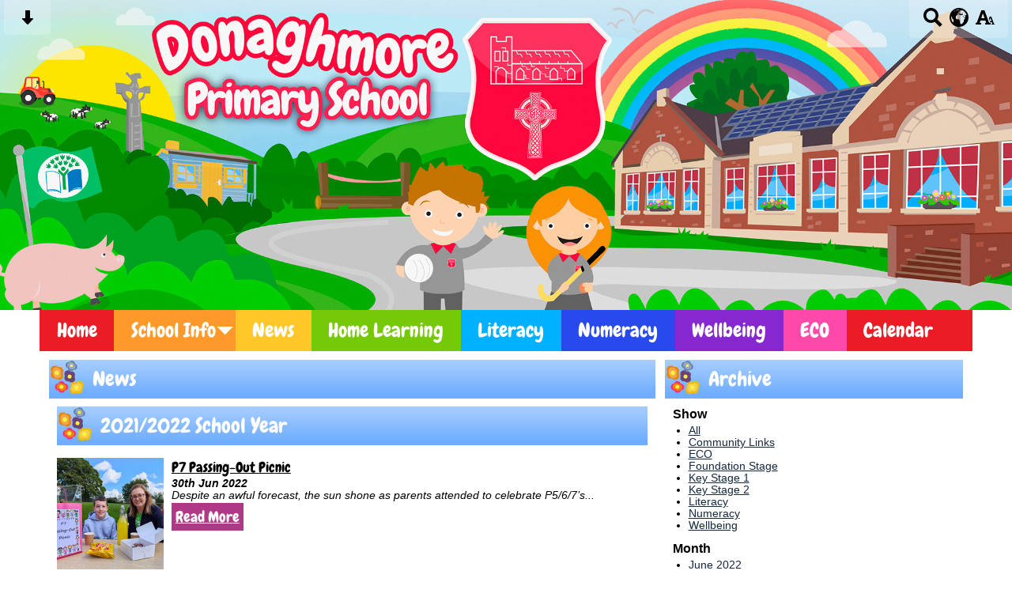

--- FILE ---
content_type: text/html; charset=UTF-8
request_url: https://www.donaghmoreps.co.uk/news/2021/
body_size: 8064
content:
<!DOCTYPE html PUBLIC "-//W3C//DTD XHTML 1.0 Transitional//EN" "http://www.w3.org/TR/xhtml1/DTD/xhtml1-transitional.dtd">
<html xmlns="http://www.w3.org/1999/xhtml" xml:lang="en" lang="en">
<head>


<title>News</title>
<meta http-equiv="Content-Type" content="text/html; charset=UTF-8"/>
<meta name="Keywords" content="" />
<meta name="Description" content="" />
<meta name="Copyright" content="&copy; 2026"/>
<meta name="distribution" content="GLOBAL"/>
<meta name="Robots" content="index, all"/>
<meta name="revisit-after" content="15 days"/>
<meta name="format-detection" content="telephone=no"/>



<meta name="twitter:card" content="summary"/>
<meta name="twitter:domain" content="www.donaghmoreps.co.uk"/>
<meta name="twitter:title" content="News"/>
<meta name="twitter:description" content=""/>
<meta property="og:title" content="News"/>
<meta property="og:type" content="website"/>
<meta property="og:url" content="news"/>
<meta property="og:site_name" content="www.donaghmoreps.co.uk"/>
<meta property="og:locale" content="en_GB"/>


<meta property="og:description" content=""/>

<link rel="manifest" href="/manifest.json"/>

<link rel="canonical" href="https://www.donaghmoreps.co.uk/news/2021/"/><link rel="shortcut icon" href="https://storage.googleapis.com/swdsystem/favicon.ico" type="image/x-icon" /><meta property="og:image:user_generated" content="false"/><link rel="stylesheet" type="text/css" href="/cmsfiles/sitecss/donaghmoreps-main-none-normal-1-standard-style.css?v=1620200126061120251119"/><meta id="viewport" name='viewport'>
				<meta name="HandheldFriendly" content="True"/> 
				<meta name="MobileOptimized" content="480"/> 
				 <script type="text/javascript" src="https://cdnjs.cloudflare.com/ajax/libs/jquery/1.12.4/jquery.min.js"></script><link rel="stylesheet" href="https://cdnjs.cloudflare.com/ajax/libs/aos/2.3.4/aos.css" /><script type="text/javascript">
                    !function(t){var e=document.getElementById("viewport");navigator.userAgent.match(/iPhone/i)||navigator.userAgent.match(/iPod/i)?e.setAttribute("content","width=device-width"):navigator.userAgent.match(/iPad/i)&&e.setAttribute("content","width=980,user-scalable=no")}(document);
                </script><script async type="text/javascript" src="https://storage.googleapis.com/swdsystem/js/site.min3.js"></script><script type="text/javascript">$(document).ready(function(){$("img").bind("contextmenu",function(n){return!1}),$("#lbCenter").bind("contextmenu",function(n){return!1})});</script><link href='https://fonts.googleapis.com/css?family=Chewy' rel='stylesheet' type='text/css'/></head>
<body id="body">


	<link rel="stylesheet" type="text/css" href="/cmsfiles/css/sweetalert.css"/>
	<script src="/cmsfiles/js/sweetalert.min.js"></script>






<div id="accessContainer">
	<div id="accessBarHolder">
		<div class="accessBarButtons" id="skipContentButton">
			<a onclick="$('html,body').animate({scrollTop:$('a[name=\'content\']').offset().top}, 900);" href="javascript:void(0);" aria-label="Skip content button"><svg clip-rule="evenodd" fill-rule="evenodd" stroke-linejoin="round" stroke-miterlimit="2" width="24" height="24" viewBox="0 0 24 24" xmlns="http://www.w3.org/2000/svg"><path d="m9.001 13.022h-3.251c-.412 0-.75.335-.75.752 0 .188.071.375.206.518 1.685 1.775 4.692 4.945 6.069 6.396.189.2.452.312.725.312.274 0 .536-.112.725-.312 1.377-1.451 4.385-4.621 6.068-6.396.136-.143.207-.33.207-.518 0-.417-.337-.752-.75-.752h-3.251v-9.02c0-.531-.47-1.002-1-1.002h-3.998c-.53 0-1 .471-1 1.002z" fill-rule="nonzero"/></svg></a>
		</div>

		<div class="accessBarButtons">
			<a href="/search/" aria-label="Search button"><svg xmlns="http://www.w3.org/2000/svg" width="24" height="24" viewBox="0 0 24 24"><path d="M23.822 20.88l-6.353-6.354c.93-1.465 1.467-3.2 1.467-5.059.001-5.219-4.247-9.467-9.468-9.467s-9.468 4.248-9.468 9.468c0 5.221 4.247 9.469 9.468 9.469 1.768 0 3.421-.487 4.839-1.333l6.396 6.396 3.119-3.12zm-20.294-11.412c0-3.273 2.665-5.938 5.939-5.938 3.275 0 5.94 2.664 5.94 5.938 0 3.275-2.665 5.939-5.94 5.939-3.274 0-5.939-2.664-5.939-5.939z"/></svg></a>
			<a id="accessBarButton" onclick="$('#accessBar').slideToggle(500);" href="javascript:void(0);" aria-label="google translate button"><svg xmlns="http://www.w3.org/2000/svg" width="24" height="24" viewBox="0 0 24 24"><path d="M12 0c-6.627 0-12 5.373-12 12s5.373 12 12 12 12-5.373 12-12-5.373-12-12-12zm9.567 9.098c-.059-.058-.127-.108-.206-.138-.258-.101-1.35.603-1.515.256-.108-.231-.327.148-.578.008-.121-.067-.459-.52-.611-.465-.312.112.479.974.694 1.087.203-.154.86-.469 1.002-.039.271.812-.745 1.702-1.264 2.171-.775.702-.63-.454-1.159-.86-.277-.213-.274-.667-.555-.824-.125-.071-.7-.732-.694-.821l-.017.167c-.095.072-.297-.27-.319-.325 0 .298.485.772.646 1.011.273.409.42 1.005.756 1.339.179.18.866.923 1.045.908l.921-.437c.649.154-1.531 3.237-1.738 3.619-.171.321.139 1.112.114 1.49-.029.437-.374.579-.7.817-.35.255-.268.752-.562.934-.521.321-.897 1.366-1.639 1.361-.219-.001-1.151.364-1.273.007-.095-.258-.223-.455-.356-.71-.131-.25-.015-.51-.175-.731-.11-.154-.479-.502-.513-.684-.002-.157.118-.632.283-.715.231-.118.044-.462.016-.663-.048-.357-.27-.652-.535-.859-.393-.302-.189-.542-.098-.974 0-.206-.126-.476-.402-.396-.57.166-.396-.445-.812-.417-.299.021-.543.211-.821.295-.349.104-.707-.083-1.053-.126-1.421-.179-1.885-1.804-1.514-2.976.037-.192-.115-.547-.048-.696.159-.352.485-.752.768-1.021.16-.152.365-.113.553-.231.29-.182.294-.558.578-.789.404-.328.956-.321 1.482-.392.281-.037 1.35-.268 1.518-.06 0 .039.193.611-.019.578.438.023 1.061.756 1.476.585.213-.089.135-.744.573-.427.265.19 1.45.275 1.696.07.152-.125.236-.939.053-1.031.117.116-.618.125-.686.099-.122-.044-.235.115-.43.025.117.055-.651-.358-.22-.674-.181.132-.349-.037-.544.109-.135.109.062.181-.13.277-.305.155-.535-.53-.649-.607-.118-.077-1.024-.713-.777-.298l.797.793c-.04.026-.209-.289-.209-.059.053-.136.02.585-.105.35-.056-.09.091-.14.006-.271 0-.085-.23-.169-.275-.228-.126-.157-.462-.502-.644-.585-.05-.024-.771.088-.832.111-.071.099-.131.203-.181.314-.149.055-.29.127-.423.216l-.159.356c-.068.061-.772.294-.776.303.03-.076-.492-.172-.457-.324.038-.167.215-.687.169-.877-.048-.199 1.085.287 1.158-.238.029-.227.047-.492-.316-.531.069.008.702-.249.807-.364.148-.169.486-.447.731-.447.286 0 .225-.417.356-.622.133.053-.071.38.088.512-.01-.104.45.057.494.033.105-.056.691-.023.601-.299-.101-.28.052-.197.183-.255-.02.008.248-.458.363-.456-.104-.089-.398.112-.516.103-.308-.024-.177-.525-.061-.672.09-.116-.246-.258-.25-.036-.006.332-.314.633-.243 1.075.109.666-.743-.161-.816-.115-.283.172-.515-.216-.368-.449.149-.238.51-.226.659-.48.104-.179.227-.389.388-.524.541-.454.689-.091 1.229-.042.526.048.178.125.105.327-.07.192.289.261.413.1.071-.092.232-.326.301-.499.07-.175.578-.2.527-.365 2.72 1.148 4.827 3.465 5.694 6.318zm-11.113-3.779l.068-.087.073-.019c.042-.034.086-.118.151-.104.043.009.146.095.111.148-.037.054-.066-.049-.081.101-.018.169-.188.167-.313.222-.087.037-.175-.018-.09-.104l.088-.108-.007-.049zm.442.245c.046-.045.138-.008.151-.094.014-.084.078-.178-.008-.335-.022-.042.116-.082.051-.137l-.109.032s.155-.668.364-.366l-.089.103c.135.134.172.47.215.687.127.066.324.078.098.192.117-.02-.618.314-.715.178-.072-.083.317-.139.307-.173-.004-.011-.317-.02-.265-.087zm1.43-3.547l-.356.326c-.36.298-1.28.883-1.793.705-.524-.18-1.647.667-1.826.673-.067.003.002-.641.36-.689-.141.021.993-.575 1.185-.805.678-.146 1.381-.227 2.104-.227l.326.017zm-5.086 1.19c.07.082.278.092-.026.288-.183.11-.377.809-.548.809-.51.223-.542-.439-1.109.413-.078.115-.395.158-.644.236.685-.688 1.468-1.279 2.327-1.746zm-5.24 8.793c0-.541.055-1.068.139-1.586l.292.185c.113.135.113.719.169.911.139.482.484.751.748 1.19.155.261.414.923.332 1.197.109-.179 1.081.824 1.259 1.033.418.492.74 1.088.061 1.574-.219.158.334 1.14.049 1.382l-.365.094c-.225.138-.235.397-.166.631-1.562-1.765-2.518-4.076-2.518-6.611zm14.347-5.823c.083-.01-.107.167-.107.167.033.256.222.396.581.527.437.157.038.455-.213.385-.139-.039-.854-.255-.879.025 0 .167-.679.001-.573-.175.073-.119.05-.387.186-.562.193-.255.38-.116.386.032-.001.394.398-.373.619-.399z"/></svg></a>			<a href="/accessibility/" aria-label="accessibility button"><svg xmlns="http://www.w3.org/2000/svg" width="24" height="24" viewBox="0 0 24 24"><path d="M24 20v1h-4v-1h.835c.258 0 .405-.178.321-.422l-.473-1.371h-2.231l-.575-1.59h2.295l-1.362-4.077-1.154 3.451-.879-2.498.921-2.493h2.222l3.033 8.516c.111.315.244.484.578.484h.469zm-6-1h1v2h-7v-2h.532c.459 0 .782-.453.633-.887l-.816-2.113h-6.232l-.815 2.113c-.149.434.174.887.633.887h1.065v2h-7v-2h.43c.593 0 1.123-.375 1.32-.935l5.507-15.065h3.952l5.507 15.065c.197.56.69.935 1.284.935zm-10.886-6h4.238l-2.259-6.199-1.979 6.199z"/></svg></a>
											</div>
	</div>

	<div id="accessBar">
		<div id="accessBarMain">

							<div id="google_translate_element"></div><script type="text/javascript">
				function googleTranslateElementInit() {
				new google.translate.TranslateElement({pageLanguage: 'en', layout: google.translate.TranslateElement.InlineLayout.VERTICAL}, 'google_translate_element');
				}
				</script><script type="text/javascript" src="//translate.google.com/translate_a/element.js?cb=googleTranslateElementInit"></script>
				<script>
					$(document).ready(function(){
						$('#google_translate_element').bind('DOMNodeInserted', function(event) {
						$('.goog-te-menu-value span:first').html('Select Language');
						$('.goog-te-menu-frame.skiptranslate').load(function(){
							setTimeout(function(){
							$('.goog-te-menu-frame.skiptranslate').contents().find('.goog-te-menu2-item-selected .text').html('Select Language');    
							}, 100);
						});
						});
					});
				</script>
						<div id="mobileMenuButton">
				<a class="darkBg" href="javascript:toggle_visibility('menu');" aria-label="mobile menu button">
				<div id="hamburger">
					<span></span>
					<span></span>
					<span></span>
				</div></a>
			</div>
			
			<div class="clearBoth">&nbsp;</div>
		</div>
		
		
		<div class="clearBoth">&nbsp;</div>
	</div>
</div>



<header>
		<div id="banner">
		<a href="/"><img src="/assets/images/headerv2.jpg" border="0" alt="Donaghmore Controlled Primary School, Dungannon"/></a>
	</div>
    
    <div id="bannerMobile">
		<a href="/"><img src="/assets/images/headerv2.jpg" alt="Donaghmore Controlled Primary School, Dungannon"/></a>
	</div>
</header>

<div class="site">
	
	<div id="menu" class="menu">
	<ul>
		<li id="menu1" class="menuLi1 first redMenu"><a class="menuA1" href="/home/">Home</a></li><li id="menu2" class="menuLi1  dropdown orangeMenu mobileSubDropdown"><a class="dropdown menuA1" href="/school-info/">School Info<!--[if IE 7]><!--></a><!--<![endif]-->
						<!--[if lte IE 6]><table><tr><td><![endif]--><ul class="menu2Cols">
							<li>
                                	<div class="menu2ColsItem">
                                    	<a class="menuA2" href="/school-info/contact-us/">Contact Us</a><a class="menuA2" href="/school-info/school-day/">School Day</a><a class="menuA2" href="/school-info/staff/">Staff</a><a class="menuA2" href="/school-info/board-of-governors/">Board of Governors</a><a class="menuA2" href="/school-info/policies/">Policies</a></div><div class="menu2ColsItem"><a class="menuA2" href="/school-info/uniform/">Uniform</a><a class="menuA2" href="/school-info/inspection-report/">Inspection Report</a><a class="menuA2" href="/school-info/community-links/">Community Links</a><a class="menuA2" href="/school-info/dinner-menu/">School Meals</a><a class="menuA2" href="/school-info/school-letters/">Parents' Info</a>                                    </div>
                                </li>
                                						</ul><!--[if lte IE 6]></td></tr></table></a><![endif]--></li><li id="menu3" class="menuLi1  yellowMenu"><a class="menuA1" href="/news/">News</a></li><li id="menu4" class="menuLi1  greenMenu"><a class="menuA1" href="/home-learning/">Home Learning</a></li><li id="menu5" class="menuLi1  blueMenu"><a class="menuA1" href="/literacy/">Literacy</a></li><li id="menu6" class="menuLi1  darkBlueMenu"><a class="menuA1" href="/numeracy/">Numeracy</a></li><li id="menu7" class="menuLi1  purpleMenu"><a class="menuA1" href="/wellbeing/">Wellbeing</a></li><li id="menu8" class="menuLi1  pinkMenu"><a class="menuA1" href="/eco/">ECO</a></li><li id="menu9" class="menuLi1  redMenu"><a class="menuA1" href="/calendar/">Calendar</a></li>	</ul>
    
	<div class="clearBoth">&nbsp;</div>
</div>

<script type="text/javascript">
	if(window.innerWidth <= 900){
		$('.mobileSubDropdown > a').click(function(e){
			e.preventDefault();

			if($(this).siblings("ul").css('display') == 'block'){
				$(".mobileSubDropdown ul").slideUp();
			} else{
				//$(".mobileSubDropdown ul").slideUp();
				$(this).siblings("ul").slideToggle();
			}
		});
	}
</script>

	<div class="menuBottom">&nbsp;</div>
	
		<div class="main">		
		<div class="columnThree columnRightBg content">
			
			<a name="content"></a>
			
			<script type="text/javascript">
function rotateNewsImage(imageID){
	
	$('#saving').removeClass('hide');
	$.get( "/cmsfiles/cmsrequest/", { action: 'rotatenewsimage', value: imageID }, function( data ) {
		//alert('show loading');
		
	}).complete(function( data ) {
		//---- stop loading
		$('#newsImgHolder'+imageID+' img').attr("src", '/'+data.responseText);
		//$('#galleryImage'+imageID+'').attr("href", '/'+data.responseText);
		
		setTimeout(function() {
      		$('#saving').addClass('hide');
		}, 2000);
		 
	});
	
}
</script>

<div class="columnThreeDoubleLeft">
	
					<div class="widgetWrapper">
				
				

								<div class="widgetHeading"><h1>News</h1></div>
				
				<div class="widget">
					<div class="widgetInner">

											
							<div class="list">
								<h1 style="clear:both;">2021/2022 School Year</h1>							
										<div class="listItem newsListItem "> 
											<div class="listItemContentHolder"> 
												<div class="listItemContent"> 
														<div class="listItemTitle"><a href="/news/p7-passing-out-picnic/?p=1&">P7 Passing-Out Picnic</a></div>
														<div class="listItemSubtitle">30th Jun 2022</div>														<div class="listItemText"> Despite an awful forecast, the sun shone as parents attended to celebrate P5/6/7&rsquo;s...</div>
														<div class="listItemMore"><a href="/news/p7-passing-out-picnic/?p=1&">Read More</a></div>
												</div> 
											</div> 
				
											<div class="listItemImage " style="padding:0 !important; background:url(https://storage.googleapis.com/siteassetsswd/245/gallery/20220630043920_58_o_1g6qk66v9st11v1q1s1dcs1i9l1n.jpeg); background-size:cover; background-position:center; height:150px; background-repeat:no-repeat;"> 
												<a href="/news/p7-passing-out-picnic/?p=1&" style="display:block; height:120px; width:100%;">&nbsp;</a>
											</div>
										</div>
																
										<div class="listItem newsListItem "> 
											<div class="listItemContentHolder"> 
												<div class="listItemContent"> 
														<div class="listItemTitle"><a href="/news/reduce-dog-fowling/?p=1&">Reduce Dog Fowling</a></div>
														<div class="listItemSubtitle">30th Jun 2022</div>														<div class="listItemText"> Members of Donaghmore Horticultural Community recently encouraged P5/6/7 pupils...</div>
														<div class="listItemMore"><a href="/news/reduce-dog-fowling/?p=1&">Read More</a></div>
												</div> 
											</div> 
				
											<div class="listItemImage " style="padding:0 !important; background:url(https://storage.googleapis.com/siteassetsswd/245/gallery/20220630041451_69_o_1g6qirkra1p3btr91dsi17bm1vuqc.jpeg); background-size:cover; background-position:center; height:150px; background-repeat:no-repeat;"> 
												<a href="/news/reduce-dog-fowling/?p=1&" style="display:block; height:120px; width:100%;">&nbsp;</a>
											</div>
										</div>
																
										<div class="listItem newsListItem "> 
											<div class="listItemContentHolder"> 
												<div class="listItemContent"> 
														<div class="listItemTitle"><a href="/news/p12-celebration-of-achievement/?p=1&">P1/2 Celebration of Achievement</a></div>
														<div class="listItemSubtitle">29th Jun 2022</div>														<div class="listItemText"> P1/2 parents joined with the class as the children were presented with achievement...</div>
														<div class="listItemMore"><a href="/news/p12-celebration-of-achievement/?p=1&">Read More</a></div>
												</div> 
											</div> 
				
											<div class="listItemImage " style="padding:0 !important; background:url(https://storage.googleapis.com/siteassetsswd/245/gallery/20220629020457_88_o_1g6np0vj316sr1a9r7n51m861g7pc.jpeg); background-size:cover; background-position:center; height:150px; background-repeat:no-repeat;"> 
												<a href="/news/p12-celebration-of-achievement/?p=1&" style="display:block; height:120px; width:100%;">&nbsp;</a>
											</div>
										</div>
																
										<div class="listItem newsListItem "> 
											<div class="listItemContentHolder"> 
												<div class="listItemContent"> 
														<div class="listItemTitle"><a href="/news/ganaway-day-3-607/?p=1&">Ganaway Day 3</a></div>
														<div class="listItemSubtitle">29th Jun 2022</div>														<div class="listItemText"> The final morning of activities started with crate climbing. Initially there were...</div>
														<div class="listItemMore"><a href="/news/ganaway-day-3-607/?p=1&">Read More</a></div>
												</div> 
											</div> 
				
											<div class="listItemImage " style="padding:0 !important; background:url(https://storage.googleapis.com/siteassetsswd/245/gallery/817/20220629105517_5_o_1g6ne3p8uk851nds36jjo31a8nn_rotate_swd_270.jpeg); background-size:cover; background-position:center; height:150px; background-repeat:no-repeat;"> 
												<a href="/news/ganaway-day-3-607/?p=1&" style="display:block; height:120px; width:100%;">&nbsp;</a>
											</div>
										</div>
																
										<div class="listItem newsListItem "> 
											<div class="listItemContentHolder"> 
												<div class="listItemContent"> 
														<div class="listItemTitle"><a href="/news/p34-prizes/?p=1&">P3/4 Achievement Celebration</a></div>
														<div class="listItemSubtitle">28th Jun 2022</div>														<div class="listItemText"> Parents joined the P3/4 class as the children were presented with achievement certificates...</div>
														<div class="listItemMore"><a href="/news/p34-prizes/?p=1&">Read More</a></div>
												</div> 
											</div> 
				
											<div class="listItemImage " style="padding:0 !important; background:url(https://storage.googleapis.com/siteassetsswd/245/gallery/20220628060539_45_o_1g6lkctc0n7n4t71d7v80n24f.jpeg); background-size:cover; background-position:center; height:150px; background-repeat:no-repeat;"> 
												<a href="/news/p34-prizes/?p=1&" style="display:block; height:120px; width:100%;">&nbsp;</a>
											</div>
										</div>
																
										<div class="listItem newsListItem "> 
											<div class="listItemContentHolder"> 
												<div class="listItemContent"> 
														<div class="listItemTitle"><a href="/news/ganaway-day-2-113/?p=1&">Ganaway Day 2</a></div>
														<div class="listItemSubtitle">28th Jun 2022</div>														<div class="listItemText"> There was time for a game of footie before breakfast and after the children got...</div>
														<div class="listItemMore"><a href="/news/ganaway-day-2-113/?p=1&">Read More</a></div>
												</div> 
											</div> 
				
											<div class="listItemImage " style="padding:0 !important; background:url(https://storage.googleapis.com/siteassetsswd/245/gallery/20220628105008_38_631_o_1g6krbbpo1eab6a4krg67sb9l10.jpeg); background-size:cover; background-position:center; height:150px; background-repeat:no-repeat;"> 
												<a href="/news/ganaway-day-2-113/?p=1&" style="display:block; height:120px; width:100%;">&nbsp;</a>
											</div>
										</div>
																
										<div class="listItem newsListItem "> 
											<div class="listItemContentHolder"> 
												<div class="listItemContent"> 
														<div class="listItemTitle"><a href="/news/ganaway-day-1-158/?p=1&">Ganaway Day 1</a></div>
														<div class="listItemSubtitle">27th Jun 2022</div>														<div class="listItemText"> The children arrived safely at Ganaway Activity Centre and enjoyed some free time...</div>
														<div class="listItemMore"><a href="/news/ganaway-day-1-158/?p=1&">Read More</a></div>
												</div> 
											</div> 
				
											<div class="listItemImage " style="padding:0 !important; background:url(https://storage.googleapis.com/siteassetsswd/245/gallery/20220627023105_24_o_1g6iln3ahuef1tanq4r1s1vc3k.jpeg); background-size:cover; background-position:center; height:150px; background-repeat:no-repeat;"> 
												<a href="/news/ganaway-day-1-158/?p=1&" style="display:block; height:120px; width:100%;">&nbsp;</a>
											</div>
										</div>
																
										<div class="listItem newsListItem "> 
											<div class="listItemContentHolder"> 
												<div class="listItemContent"> 
														<div class="listItemTitle"><a href="/news/end-of-term-trip-937/?p=1&">End of Term Trip</a></div>
														<div class="listItemSubtitle">27th Jun 2022</div>														<div class="listItemText"> Children enjoyed an end of term trip to Gortin Glen and the Glenpark estate. </div>
														<div class="listItemMore"><a href="/news/end-of-term-trip-937/?p=1&">Read More</a></div>
												</div> 
											</div> 
				
											<div class="listItemImage " style="padding:0 !important; background:url(https://storage.googleapis.com/siteassetsswd/245/gallery/20220627021836_24_o_1g6ikvtsbo211u8sa1r1llloivv.jpeg); background-size:cover; background-position:center; height:150px; background-repeat:no-repeat;"> 
												<a href="/news/end-of-term-trip-937/?p=1&" style="display:block; height:120px; width:100%;">&nbsp;</a>
											</div>
										</div>
																
										<div class="listItem newsListItem "> 
											<div class="listItemContentHolder"> 
												<div class="listItemContent"> 
														<div class="listItemTitle"><a href="/news/fun2bfit-multi-sports/?p=1&">Fun2bfit Multi-sports</a></div>
														<div class="listItemSubtitle">25th Jun 2022</div>														<div class="listItemText"> Coreni organised playful multi-sport sessions for each class on the final day of...</div>
														<div class="listItemMore"><a href="/news/fun2bfit-multi-sports/?p=1&">Read More</a></div>
												</div> 
											</div> 
				
											<div class="listItemImage " style="padding:0 !important; background:url(https://storage.googleapis.com/siteassetsswd/245/gallery/20220625103408_12_604_o_1g6d3at5p74edvd1o5ufea39k19.jpeg); background-size:cover; background-position:center; height:150px; background-repeat:no-repeat;"> 
												<a href="/news/fun2bfit-multi-sports/?p=1&" style="display:block; height:120px; width:100%;">&nbsp;</a>
											</div>
										</div>
																
										<div class="listItem newsListItem "> 
											<div class="listItemContentHolder"> 
												<div class="listItemContent"> 
														<div class="listItemTitle"><a href="/news/fun2bfit-sports-day/?p=1&">Fun2bfit Sports Day</a></div>
														<div class="listItemSubtitle">23rd Jun 2022</div>														<div class="listItemText"> On the Thursday of Fun2bfit week, crackers and cheese were offered for a break time...</div>
														<div class="listItemMore"><a href="/news/fun2bfit-sports-day/?p=1&">Read More</a></div>
												</div> 
											</div> 
				
											<div class="listItemImage " style="padding:0 !important; background:url(https://storage.googleapis.com/siteassetsswd/245/gallery/20220713011149_84_491_o_1g7rmcvjt1c685qq8421mvf13ma5i.JPG); background-size:cover; background-position:center; height:150px; background-repeat:no-repeat;"> 
												<a href="/news/fun2bfit-sports-day/?p=1&" style="display:block; height:120px; width:100%;">&nbsp;</a>
											</div>
										</div>
																
									<div class="clearBoth">&nbsp;</div>
								<div class="pagination"><a href="?p=1&" class="selected">1</a><a href="?p=2&" class="">2</a><a href="?p=3&" class="">3</a><a href="?p=4&" class="">4</a><a href="?p=5&" class="">5</a><a href="?p=6&" class="">6</a><a href="?p=7&" class="">7</a><a href="?p=8&" class="">8</a><a href="?p=9&" class="">9</a><a href="?p=10&" class="">10</a><a href="?p=11&" class="">11</a><a href="?p=12&" class="">12</a><a href="?p=13&">...</a><a href="?p=2&">Next</a></div>	
							</div>
											</div>
				</div>
			</div>
					
		</div>

<div class="columnThreeRight">
	
	<div class="widgetWrapper">
	<h2>Archive</h2>
	
	<div class="widget">
		<div class="widgetInner">
							<div class="archiveList">
					<div class="title archiveListTitle">Show</div>
					<ul>
						<li><a href="/news/2021/">All</a></li>
															<li><a href="/news/2021/?tags=1081">Community Links</a></li>
																	<li><a href="/news/2021/?tags=1082">ECO</a></li>
																	<li><a href="/news/2021/?tags=1086">Foundation Stage</a></li>
																	<li><a href="/news/2021/?tags=1084">Key Stage 1</a></li>
																	<li><a href="/news/2021/?tags=1085">Key Stage 2</a></li>
																	<li><a href="/news/2021/?tags=1088">Literacy</a></li>
																	<li><a href="/news/2021/?tags=1089">Numeracy</a></li>
																	<li><a href="/news/2021/?tags=1090">Wellbeing</a></li>
													</ul>
				</div>
						
						<div class="archiveList">
				<div class="title archiveListTitle">Month</div>
				<ul>
															<li><a href="/news/2022/6/">June 2022</a></li>					<li><a href="/news/2022/5/">May 2022</a></li>					<li><a href="/news/2022/4/">April 2022</a></li>					<li><a href="/news/2022/3/">March 2022</a></li>					<li><a href="/news/2022/2/">February 2022</a></li>					<li><a href="/news/2022/1/">January 2022</a></li>					<li><a href="/news/2021/12/">December 2021</a></li>					<li><a href="/news/2021/11/">November 2021</a></li>					<li><a href="/news/2021/10/">October 2021</a></li>					<li><a href="/news/2021/9/">September 2021</a></li>				</ul>
			</div>
						
			<div class="archiveList">
				<div class="title archiveListTitle">Year</div>
				<ul>
													<li><a href="/news/2025/">2025-2026</a></li>
															<li><a href="/news/2024/">2024-2025</a></li>
															<li><a href="/news/2023/">2023-2024</a></li>
															<li><a href="/news/2022/">2022-2023</a></li>
															<li><strong>2021-2022</strong></li>
															<li><a href="/news/2020/">2020-2021</a></li>
															<li><a href="/news/2019/">2019-2020</a></li>
															<li><a href="/news/2018/">2018-2019</a></li>
															<li><a href="/news/2017/">2017-2018</a></li>
															<li><a href="/news/2016/">2016-2017</a></li>
															<li><a href="/news/2015/">2015-2016</a></li>
											</ul>
			</div>

			
		</div>
	</div>
	
	
			</div>
	
</div>

			<div class="clearBoth">&nbsp;</div>
			
		</div>	
	
	
    </div>

</div>

<div id="footer">
    <div id="footerMain">
        
        <div class="creditLinks">
            <strong><p id="school">Donaghmore Controlled Primary School, 35 Main St, Donaghmore BT70 3EZ | Phone:028 8776 1503</p></strong>
        </div>
        <div class="clearBoth"></div>
    </div>

    <div id="footerLogin">
        <div id="policies">
	<ul>
		<li><a href="/cmsfiles/policies/cookie/">Cookie Policy</a></li>
		<li><a href="/cmsfiles/policies/privacy/">Website Privacy Policy</a></li>
		<li><a href="/website-map/">Sitemap</a></li>
	</ul>
</div>

<div id="backto-top"><img src="https://storage.googleapis.com/swdsystem/images/icons/bk-home.png"></div>



<script>
	$('#accessBarButton').click(function(){
		const accessBarColor = $('#accessBar').css('background-color');
		if(accessBarColor != 'rgba(0, 0, 0, 0)' && accessBarColor != 'rgb(255, 255, 255)'){
			if($('#accessBarHolder').hasClass('fullAccessBar')){
				$('#accessBarHolder').animate({'top':'0px'}, 500).removeClass('fullAccessBar');
			}else{
				$('#accessBarHolder').animate({'top':'50px'}, 500).addClass('fullAccessBar');
			}
		}
	})

	</script>
        <p><a href="http://www.schoolwebdesign.net" target="_blank">Website by School Web Design</a> | 	<a href="/admin/?open=/news/2021/">Login</a>

<script src="https://cdnjs.cloudflare.com/ajax/libs/aos/2.3.4/aos.js"></script>
  <script>
    AOS.init({disable: 'mobile'});
  </script></p>
    </div>

</div>
</body>
</html>